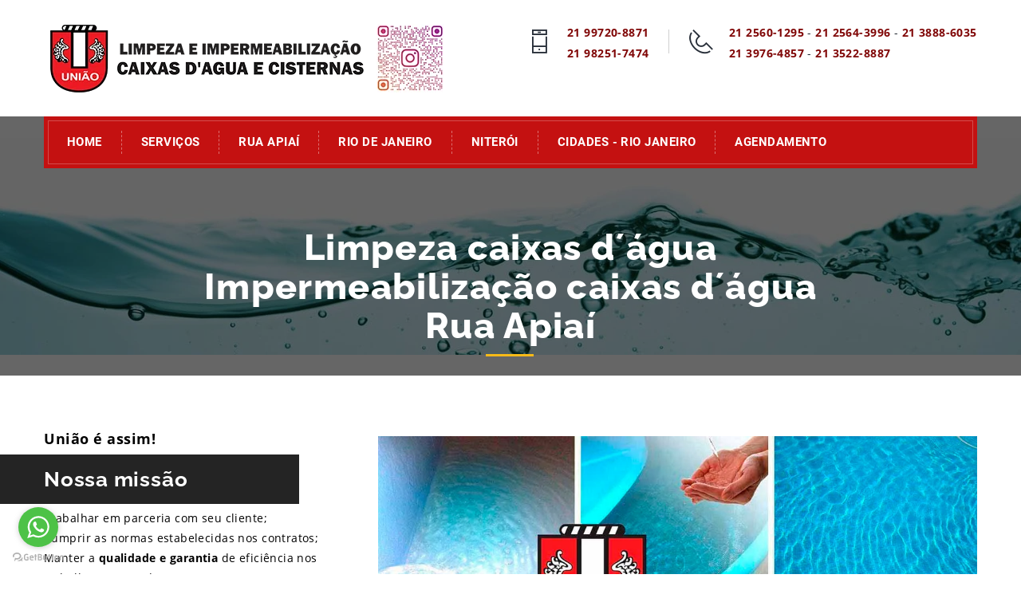

--- FILE ---
content_type: text/html
request_url: https://uniaoltda.com.br/belford-roxo/limpeza-caixa-de-agua-rua-apiai.html
body_size: 6855
content:
<!DOCTYPE html>
<html lang="pt-br">
<head>
<meta http-equiv="Content-Type" content="text/html; charset=UTF-8">
<title>Limpeza caixa d´água Rua Apiaí e impermeabilização caixa d´água</title>
<meta name="title" content="Limpeza caixa d´água Rua Apiaí e impermeabilização caixa d´água">
<meta name="description" content="Rua Apiaí: Serviços Impermeabilização, Limpeza caixas d’água e cisterna além de hidráulica para Condomínio, Residência e Empresa.">
<meta name="keywords" content="limpadora de caixa, limpeza caixas d’água, limpeza cisterna, limpeza reservatório, limpeza caixas d’água condomínio, limpeza cisterna condomínio, limpeza reservatório condomínio, impermeabilização caixas d’água, impermeabilização cisterna, impermeabilização reservatório, hidráulica de barriletes condomínio, impermeabilizadora">
<link rel="stylesheet" type="text/css" href="../css/bootstrap/bootstrap.css" media="screen">
<meta http-equiv="X-UA-Compatible" content="IE=edge">
<meta name=viewport content="width=device-width,user-scalable=no,initial-scale=1,minimum-scale=1,maximum-scale=1">
<meta name="mobile-web-app-capable" content="yes">
<meta name="apple-mobile-web-app-capable" content="yes">
<meta name="format-detection" content="telephone=yes">
<link rel="stylesheet" href="../fonts/font-awesome/css/font-awesome.min.css">
<link rel="stylesheet" href="../fonts/stroke-gap/style.css">
<link rel="stylesheet" type="text/css" href="../css/custom/style.css">
<link rel="stylesheet" type="text/css" href="../css/responsive/responsive.css">
<meta name="audience" content="all">
<meta name="copyright" content="União Ltda">
<meta name="googlebot" content="index, follow">
<meta name="HandheldFriendly" content="true">
<meta name="MobileOptimized" content="400">
<meta name="MSSmartTagsPreventParsing" content="true">
<meta name="pagerank™" content="4">
<meta name="revisit-after" content="3 days">
<meta name="robots" content="index, follow">
<meta name="seoconsultantsdirectory" content="5">
<meta name="viewport" content="width=400;initial-scale=1;maximum-scale=0.75;user-scalable=1;">
<meta name="geo.placename" content="Rua Enes Filho, 458 - Penha Circular, Rio de Janeiro - RJ, 21011-290, Brasil">
<meta name="geo.position" content="-22.8330740;-43.2866350">
<meta name="geo.region" content="BR-Rio de Janeiro">
<meta name="ICBM" content="-22.8330740, -43.2866350">
<link rel="apple-touch-icon" sizes="57x57" href="../images/fav-icon/apple-icon-57x57.png">
<link rel="apple-touch-icon" sizes="60x60" href="../images/fav-icon/apple-icon-60x60.png">
<link rel="apple-touch-icon" sizes="72x72" href="../images/fav-icon/apple-icon-72x72.png">
<link rel="apple-touch-icon" sizes="76x76" href="../images/fav-icon/apple-icon-76x76.png">
<link rel="apple-touch-icon" sizes="114x114" href="../images/fav-icon/apple-icon-114x114.png">
<link rel="apple-touch-icon" sizes="120x120" href="../images/fav-icon/apple-icon-120x120.png">
<link rel="apple-touch-icon" sizes="144x144" href="../images/fav-icon/apple-icon-144x144.png">
<link rel="apple-touch-icon" sizes="152x152" href="../images/fav-icon/apple-icon-152x152.png">
<link rel="apple-touch-icon" sizes="180x180" href="../images/fav-icon/apple-icon-180x180.png">
<link rel="icon" type="image/png" sizes="192x192" href="../images/fav-icon/android-icon-192x192.png">
<link rel="icon" type="image/png" sizes="32x32" href="../images/fav-icon/favicon-32x32.png">
<link rel="icon" type="image/png" sizes="96x96" href="../images/fav-icon/favicon-96x96.png">
<link rel="icon" type="image/png" sizes="16x16" href="../images/fav-icon/favicon-16x16.png">
</head>
<body class="home">
<header>
<div class="bottom_header top-bar-gradient">
<div class="container clear_fix">
<div class="float_left logo">
<a href="../index.html">
<img class="img-responsive" loading="lazy" src="../images/logo.png" alt="União Impermeabilização e limpeza Comércios">
</a>
</div>
<div class="float_right address">
<div class="top-info">
<div class="icon-box">
<span class="icon icon-Phone"></span>							
</div>
<div class="content-box">
<p><a rel="nofollow" href="https://api.whatsapp.com/send?phone=5521997208871"><strong>21 99720-8871</strong></a><br>
<a rel="nofollow" href="https://api.whatsapp.com/send?phone=5521982517474"><strong>21 98251-7474</strong></a></p>
</div>
</div>
<div class="top-info">
<div class="icon-box">
<span class="icon icon-Phone2"></span>							
</div>
<div class="content-box">
<p><a rel="nofollow" href="tel:02125601295"><strong>21 2560-1295</strong></a> - 
<a rel="nofollow" href="tel:02125643996"><strong>21 2564-3996</strong></a> - 
<a rel="nofollow" href="tel:02138886035"><strong>21 3888-6035</strong></a><br>
<a rel="nofollow" href="tel:02139764857"><strong>21 3976-4857</strong></a> - 
<a rel="nofollow" href="tel:02135228887"><strong>21 3522-8887</strong></a></p>
</div></div></div></div></div>
</header>
<section class="mainmenu-area stricky">
<div class="container">
<nav class="clearfix">
<div class="navbar-header clearfix">
<button type="button" class="navbar-toggle collapsed">
<span class="sr-only">Alternar navegação</span>
<span class="fa fa-th fa-2x"></span>
</button>
</div>
<div class="nav_main_list custom-scroll-bar pull-left" id="bs-example-navbar-collapse-1">
<ul class="nav navbar-nav" id="hover_slip">
<li><a href="../index.html">Home</a></li>
<li class="arrow_down"><a href="#">Serviços</a>
<div class="sub-menu">
<ul>
<li><a href="../desinfeccao-caixas-d-agua.html">Desinfecção caixa d'água</a></li>
<li><a href="../desinfeccao-cisterna.html">Desinfecção cisterna</a></li>
<li><a href="../impermeabilizacao-caixas-d-agua.html">Impermeabilização caixa d'água</a></li>
<li><a href="../impermeabilizacao-cisterna.html">Impermeabilização cisterna</a></li>
<li><a href="../limpeza-caixas-d-agua.html">Limpeza caixa d'água</a></li>
<li><a href="../limpeza-cisterna.html">Limpeza cisterna</a></li>
<li><a href="../bombeiro-hidraulico.html">Bombeiro Hidráulico</a></li>
</ul>
</div>
</li>
<li><a href="../impermeabilizacao-limpeza-caixas-e-reservatorio-regiao-metropolitana-rio.html">Rua Apiaí</a></li>
<li class="arrow_down"><a href="#">Rio de Janeiro</a>
<div class="sub-menu">
<ul>
<li><a href="../impermeabilizacao-limpeza-caixas-e-cisterna-zona-central.html">Zona Central</a></li>
<li><a href="../impermeabilizacao-limpeza-caixas-e-cisterna-zona-norte.html">Zona Norte</a></li>
<li><a href="../impermeabilizacao-limpeza-caixas-e-cisterna-zona-sul.html">Zona Sul</a></li>
<li><a href="../impermeabilizacao-limpeza-caixas-e-cisterna-zona-oeste.html">Zona Oeste</a></li>
<li><a href="../impermeabilizacao-limpeza-caixas-e-cisterna-ilha-do-governador.html">Ilha do Governador</a></li>
<li><a href="../impermeabilizacao-limpeza-caixas-e-cisterna-favelas-rio.html">Favelas Rio</a></li>
</ul>
</div></li>
<li class="arrow_down"><a href="#">Niterói</a>
<div class="sub-menu">
<ul>
<li><a href="../impermeabilizacao-limpeza-caixas-e-cisterna-norte.html">Norte</a></li>
<li><a href="../impermeabilizacao-limpeza-caixas-e-cisterna-oceanica.html">Oceânica</a></li>
<li><a href="../impermeabilizacao-limpeza-caixas-e-cisterna-leste.html">Leste</a></li>
<li><a href="../impermeabilizacao-limpeza-caixas-e-cisterna-pendotiba.html">Pendotiba</a></li>
<li><a href="../impermeabilizacao-limpeza-caixas-e-cisterna-praia-da-baia.html">Praias da Baía</a></li>
</ul>
</div>
</li>
<li class="arrow_down"><a href="#">Cidades - Rio Janeiro</a>
<div class="sub-menu">
<ul>
<li><a href="../impermeabilizacao-limpeza-caixas-e-cisterna-petropolis.html">Petrópolis</a></li>
<li><a href="../impermeabilizacao-limpeza-caixas-e-cisterna-itaborai.html">Itaboraí</a></li>
<li><a href="../impermeabilizacao-limpeza-caixas-e-cisterna-nilopolis.html">Nilópolis</a></li>
<li><a href="../impermeabilizacao-limpeza-caixas-e-cisterna-duque-de-caxias.html">Duque de Caxias</a></li>
<li><a href="../impermeabilizacao-limpeza-caixas-e-cisterna-nova-iguacu.html">Nova Iguaçu</a></li>
<li><a href="../impermeabilizacao-limpeza-caixas-e-cisterna-teresopolis.html">Teresópolis</a></li>
<li><a href="../impermeabilizacao-limpeza-caixas-e-cisterna-nova-friburgo.html">Nova Friburgo</a></li>
</ul>
</div>
</li>
<li><a href="../agendamento-uniao.html">Agendamento</a></li>	
</ul>
</div>
</nav>
</div>
</section>
<section class="p0 container-fluid banner about_banner">
<div class="about_banner_opacity">
<div class="container">
<div class="banner_info_about">
<h1>Limpeza caixas d´água<br>
Impermeabilização caixas d´água<br>
Rua Apiaí</h1>
</div></div></div>
</section>
<section class="career_details">
<div class="container">
<div class="row">
<div class="col-lg-8 col-md-8 col-sm-12 col-xs-12 pull-right right_side">
<div><img class="img-responsive" loading="lazy" src="../limpeza-caixa-de-agua.jpg" width="1000" alt="Limpeza de caixa d’água e cisternas"></div>
<h2>Limpeza de caixas d´água na região Rua Apiaí</h2>
<h3>Limpeza de caixa d'água União Ltda.</h3>
<p>Com certificação NR-33 e NR-35 nossa equipe atua na região Rua Apiaí realizando serviços de limpeza e higienização em caixa de água e cisternas em casas, condomínios e empresas.
Empregamos técnicas 100% ecológicas para realizar a limpeza em caixa e reservatórios de água para moradores e profissionais que estão na região Rua Apiaí.<br>
Caso queira mais informações ou necessite de uma visita técnica para saber o valor do serviço!</p>
<h2>Não se preocupe! NÃO COBRAMOS TAXA DE VISITA!!!</h2>
<h4>Ligue: <a rel="nofollow" href="tel:02138886035"><strong>21 3888-6035</strong></a> - 
<a rel="nofollow" href="tel:02125601295"><strong>21 2560-1295</strong></a> - 
<a rel="nofollow" href="tel:02125643996"><strong>21 2564-3996</strong></a> - 
<a rel="nofollow" href="tel:02139764857"><strong>21 3976-4857</strong></a> e faça um orçamento sem compromisso com nossa equipe.</h4>
<p><strong>Limpeza, desinfecção e profilaxia de caixas d'água e cisternas, trabalhamos com desinfecção à vapor (sem a necessidade de utilização de produtos químicos - 100% ecológico)</strong>.</p>
<p>Tecnologia exclusiva União <strong>Rua Apiaí</strong>, ao final da execução dos serviços o edifício receberá:</p>
<ul class="p0">
<li><i class="fa fa-check-square-o"></i><strong>Certificado de Garantia do Serviço para condomínios e empresas na região Rua Apiaí</strong></li>
<li><i class="fa fa-check-square-o"></i><strong>Selo de Qualidade União Limpeza para condomínios e empresas na região Rua Apiaí</strong></li>
<li><i class="fa fa-check-square-o"></i><strong>Exame de PH da água e análise colorimétrica da água</strong></li>
<li><i class="fa fa-check-square-o"></i><strong>Laudo Técnico da FEEMA - Fundação Estadual de Engenharia do Meio Ambiente – UN004057/55.61.99</strong></li>
</ul>
<p>Com tecnologia aprimorada a União Serviços <strong>unidade Rua Apiaí</strong> realiza  a <strong>limpeza das caixas d’água ou cisternas</strong> com eficiência e economia oferecendo ao  cliente mais saúde e bem-estar.<br>
Rapidez nos processos de <strong>limpeza de cisternas e caixas  d’água</strong> é utilizada produtos que agem na remoção da ferrugem, manganês e  carbonatos.<br>
Seguido do processo de remoção e extermínio que atuam na  desestabilização dos biofilmes matando os micro-organismos, aplicado sobre a  água com a utilização de baixa pressão por meio de nebulizadores.<br>
Os produtos são biodegradáveis e livres de cloro e, por  isso, não geram compostos pós-desinfecção.<br>
</p>
<h2>Procedimento para a limpeza da caixa d’água União</h2>
<p>Instruímos nossos clientes a desligarem os registros antecipadamente (de acordo com cada local) para o esgotamento da água dos reservatórios, cisternas e caixas d’água, a fim de evitar desperdício de água tratada no dia da limpeza.<br>
O serviço é realizado mediante processo rigoroso que submetemos nossos colaboradores a fim de evitar contaminação e manter a segurança dos mesmos (NR33 e NR35).<br>
No momento da escovação são utilizadas vassouras de nylon que não danificam o material do recipiente, evitando danificar a impermeabilização do local. As sujeiras como lodo e lama, são retiradas.</p>
<h2>Desinfecção da caixa d’água ou do reservatório ou da cisterna na região: Rua Apiaí</h2>
<p>Após a limpeza e enxague é executada a desinfecção – higienização da caixa de água e ou reservatório e ou da cisterna, através de uma pulverização com solução de hipoclorito de sódio a 12 ppm.</p>
<h3>Para saber mais solicite uma visita!!!</h3>
<hr>
<h2>DECRETO Nº 20.356, de 17 de agosto de 1994 - Regulamenta a Lei n.º 1.893, de 20.11.91 BAIXE UMA CÓPIA <a href="../2DecretoEstadual20.356_1994LimpezadeReservatorios.pdf">AQUI</a></h2>
<hr>
<h2>Sua saúde em primeiro lugar!!!</h2>
<p>Utilizamos técnica aprimorada na execução da higienização das  suas caixas de água ou cisternas em condomínios e empresas na <strong>região Rua Apiaí</strong>.<br>
Processo de <strong>desinfecção e higienização</strong> utilizando o vapor da  água sem a necessidade de utilização de produtos químicos, sistema ecológico  que abate a carga bacteriana, sobre qualquer tipo de superfície, alcançando até  os piores cantos de acesso limitado, dissolvendo toda a sujeira: <strong>partículas de  gordura, germes, bactérias e ácaros</strong>, garantindo uma <strong>sanificação total</strong>.<br>
O vapor da <strong>desinfecção atinge 120°c</strong> saturado seco, e deve  ser aplicado somente após a <strong>limpeza das caixas e cisternas</strong> existente no local.<br>
Além disso, sob a forma de vapor, a água oferece um poder de  <strong>limpeza</strong> que os detergentes mais modernos não conseguem igualar, assim como não  há nada mais potente que a pressão do vapor para uma <strong>desinfecção</strong> de toda carga  microbiana deixará o local preparado para receber toda água potável que será  armazenada no reservatório.</p>
<h2>Impermeabilização de <a href="../../impermeabilizacao-caixas-d-agua.html">caixas d´água</a> e <a href="../../impermeabilizacao-cisterna.html">cisternas</a> na região Rua Apiaí</h2>
<p><strong>Impermeabilização de  cisterna e caixa d’água</strong>, tem se mostrado cada vez mais necessária no meio  da construção civil por causa das ações climáticas que ocorrem anualmente em  nossa região <strong><a href="../index.html">Rua Apiaí</a></strong>: a chuva, o  vento e principalmente o sol forte carioca é um dos fatores para aparecer  trincas e rachaduras.<br>
  Cada situação de <strong><a href="../impermeabilizacao-caixas-d-agua.html">impermeabilização  de caixa d’água </a>ou <a href="../impermeabilizacao-cisterna.html">cisterna</a></strong> exige um correto procedimento e, por isso, a  União se especializou para usar métodos e produtos de primeira qualidade,  tecnologia exclusiva, tanto para impermeabilização com produtos poliméricos,  mantas asfálticas, quanto para os outros tipos de impermeabilização.<br>
</p>
<p><img class="img-responsive" loading="lazy" src="../impermeabilizacao-caixa-de-agua.jpg" width="1000" alt="Impermeabilização conserva a estrutura das caixas d’água e cisternas"></p>
<p>Na região Rua Apiaí - os principais danos que sofrem as  edificações são: a umidade, o bolor, rachaduras e trincas nas paredes, lajes e  outras edificações. A <strong>impermeabilização</strong> bem feita evita infiltrações causadas pela água do banho. <br>
O mais importante à realização de um <strong><a href="../impermeabilizacao-caixas-d-agua.html">serviço de impermeabilização</a> correta</strong>, pois o mesmo método de  aplicação em uma caixa de água não necessariamente é aplicado em cisternas. <br>
Nosso processo de <strong>impermeabilização  conserva a estrutura das caixas d’água e cisternas</strong> na região Rua Apiaí: 
<a href="../impermeabilizacao-limpeza-caixas-e-cisterna-zona-central.html">Zona Central</a>, 
<a href="../impermeabilizacao-limpeza-caixas-e-cisterna-zona-norte.html">Zona Norte</a>, 
<a href="../impermeabilizacao-limpeza-caixas-e-cisterna-zona-sul.html">Zona Sul</a>, 
<a href="../impermeabilizacao-limpeza-caixas-e-cisterna-zona-oeste.html">Zona Oeste</a>, 
<a href="../impermeabilizacao-limpeza-caixas-e-cisterna-ilha-do-governador.html">Ilha do Governador</a>, 
<a href="../impermeabilizacao-limpeza-caixas-e-cisterna-favelas-rio.html">Favelas Rio</a>, evitando com que ela enfraqueça e com que a corrosão destrua a sua armadura estrutural.<br>
"No caso das cisternas, deve ser bem protegido, pois funcionam como reservatório de água que é utilizada não apenas para atividades domésticas, como também para alimentação, quando tratadas". </p>
<h3>Onde deve ser feita a impermeabilização?</h3>
<ul class="p0">
<li><i class="fa fa-check-square-o"></i>Impermeabilização de caixas d’água</li>
<li><i class="fa fa-check-square-o"></i>Impermeabilização de cisternas</li>
<li><i class="fa fa-check-square-o"></i>Impermeabilização de lajes em cima das caixas</li>
</ul>
Atenção: Esse trabalho nunca pode ser realizado por pessoas desqualificadas, pois é um trabalho em ambiente confinado.<br><br>
</div>
<div class="col-lg-4 col-md-4 col-sm-12 col-xs-12 pull-left left_side">
<h4>União é assim!</h4>
<h2>Nossa missão</h2>
<p>Trabalhar em parceria com seu cliente;<br>
Cumprir as normas estabelecidas nos contratos;<br>
Manter a <strong>qualidade e garantia</strong> de eficiência nos trabalhos executados;<br>
Estar sempre à frente em tecnologia e no conceito de qualidade sendo reconhecida no mercado como a <strong>melhor empresa do ramo de <strong>impermeabilização e limpeza de caixa d'água</strong></strong>.</p>
<h2>Estrutura União</h2>
<p>A <strong>União LTDA</strong>, além de informatizada, dispõe de uma linha de equipamentos modernos, <strong>tecnologia avançada</strong>, técnicos e <strong>secretárias</strong> altamente qualificados sempre prontos para atendê-los seja qual for a sua necessidade.</p>
<img class="img-responsive" loading="lazy" src="../atendimento.jpg" width="400" alt="Impermeabilização conserva a estrutura das caixas d’água e cisternas">
<p>Conta também com uma <strong>frota com vários veículos</strong>, todos equipados com rádios-celulares para a comunicação imediata entre os técnicos e a empresa, visando agilidade no atendimento e clareza nas informações.</p>
<img class="img-responsive" loading="lazy" src="../carros-uniao.jpg" width="400" alt="Impermeabilização conserva a estrutura das caixas d’água e cisternas"><br>
<h2>Atendimento</h2>
<p>Unidos para lhe servir temos uma equipe de profissionais treinados e especializados para lhe dar o suporte técnico necessário antes, durante e após a execução dos serviços.</p>
<h2>Certificados e Registros</h2>
<p><strong>INEA</strong> Instituto Estadual do Ambiente (FEEMA)<br>
<strong>FEEMA</strong> – Fundação Estadual de Engenharia do Meio Ambiente – UN004057/55.61.99<br>
<strong>CRH</strong> – Conselho Regional de Higienização FE014781<br>
<strong>CREA</strong> – Conselho Regional de Engenharia, Arquitetura e Agronomia N° 2002201440<br>
<strong>CRQ</strong> – Conselho Regional de Química N° 03417235 – 3ª Região<br>
<strong>SICAF</strong> – Sistema de Integração de Circulação e Atualização Fiscal</p>
<h2>Químico Responsável</h2>
<p>M. VALLADÃO CRQ 03418635 – 3ª REGIÃO</p>
<h2>Saiba que:</h2>
<p>Toda empresa que executa <strong>serviços de impermeabilização</strong>, <strong>hidráulica</strong> e <strong>limpeza de caixas d’água</strong> tem que ser credenciada no CREA-RJ. É LEI! (Não se deixe enganar, verifique).<br>
Nossos serviços são executados com profissionais capacitados e especializados (treinados pela FEEMA), uniformizados com todos os equipamentos necessários para a execução do <strong>serviço previamente desinfetado</strong>.</p>
<h2>Laudo de Vistoria</h2>
<p>Assinalando Possíveis Anormalidades (referentes ao estado de conservação dos reservatórios).</p>
<ul class="p0">
<li><i class="fa fa-check-square-o"></i> <strong>Limpeza de caixas d’água</strong></li>
<li><i class="fa fa-check-square-o"></i> <strong>Limpeza de cisternas</strong></li>
<li><i class="fa fa-check-square-o"></i> <strong>Profilaxia de caixas d’água</strong></li>
<li><i class="fa fa-check-square-o"></i> <strong>Profilaxia de cisternas</strong></li>
<li><i class="fa fa-check-square-o"></i> <strong>Impermeabilização de caixas d’água</strong></li>
<li><i class="fa fa-check-square-o"></i> <strong>Impermeabilização de cisternas</strong></li>
<li><i class="fa fa-check-square-o"></i> <strong>Manutenção de cisternas</strong></li>
<li><i class="fa fa-check-square-o"></i> <strong>Manutenção de caixas d’água</strong></li>
<li><i class="fa fa-check-square-o"></i> <strong>Restauração de caixas d’água</strong></li>
<li><i class="fa fa-check-square-o"></i> <strong>Restauração de cisternas</strong></li>
<li><i class="fa fa-check-square-o"></i> <strong>Serviços em barriletes</strong></li>
<li><i class="fa fa-check-square-o"></i> <strong>Serviços em colunas</strong></li>
<li><i class="fa fa-check-square-o"></i> <strong>Serviços Hidráulicos</strong></li>
<li><i class="fa fa-check-square-o"></i> <strong>Bombeiro Hidráulico</strong></li>
</ul>
<h2>Serviços hidráulicos</h2>
<h3>Alguns motivos para manter os tubos conservados</h3>
<p>Quando a água se torna turva ou com <strong>mau cheiro decorrente da ferrugem</strong> por excesso de ferro, é sinal da <strong>deterioração e corrosão do tubo galvanizado</strong>. <br>
Este acúmulo de ferrugem propicia meios para a <strong>contaminação bacteriológica da água</strong> e poderão  ocasionar doenças. No caso da ferrugem na água, dependendo do tamanho e da  forma física, essas partículas poderão ocasionar problemas à saúde, quando  ingeridos.<br>
Segundo a legislação da <strong>potabilidade da água</strong>, o ferro,  apesar de ser elemento essencial ao ser vivo, quando ultrapassa os 0,3 mg/l de  ferro na água, tornam-se não potável.<br>
A nossa empresa, para seu bem, está preocupada com a  <strong>potabilidade d´água</strong>, realiza trocas de barriletes, colunas e tubulação em geral  para clientes da região: <strong>Rua Apiaí</strong>.<br>
<br>
<img class="img-responsive" loading="lazy" src="../servicos-hidraulicos.jpg" width="100%" alt="Impermeabilização conserva a estrutura das caixas d’água e cisternas"><br>
</p>
</div></div></div>
</section>
<footer>
<div class="top_footer container-fluid">
<div class="container">
<div class="row">
<div class="col-lg-4 col-md-3 col-sm-12 part1">
<a href=""><img class="img-responsive" loading="lazy" src="../images/logo-footer.png" alt="Limpeza e Profilaxia de Caixas D’Água e Cisternas"></a>
<p>Unidos para lhe servir temos uma equipe de profissionais treinados e especializados para lhe dar o suporte técnico necessário antes, durante e após a execução dos serviços.</p>
<ul class="p0">
<li><a rel="nofollow" href="https://facebook.com/limpezadecaixadaguauniaorj"><i class="fa fa-facebook"></i></a></li>
<li><a rel="nofollow" href="https://instagram.com/limpezadecaixadaguauniaorj/"><i class="fa fa-instagram"></i></a></li>
<li><a rel="nofollow" href="https://youtube.com/channel/UCFnFAafbxgthjdSg_QYI_ww/videos"><i class="fa fa-youtube"></i></a></li>
</ul>
</div>
<div class="col-lg-2 col-md-3 col-sm-12 part2">
<h5>Serviços</h5>
<ul class="p0">
<li><a href="../desinfeccao-caixas-d-agua.html">Desinfecção caixa d'água</a></li>
<li><a href="../desinfeccao-cisterna.html">Desinfecção cisterna</a></li>
<li><a href="../impermeabilizacao-caixas-d-agua.html">Impermeabilização caixa d'água</a></li>
<li><a href="../impermeabilizacao-cisterna.html">Impermeabilização cisterna</a></li>
<li><a href="../limpeza-caixas-d-agua.html">Limpeza caixa d'água</a></li>
<li><a href="../limpeza-cisterna.html">Limpeza cisterna</a></li>
<li><a href="../bombeiro-hidraulico.html">Bombeiro Hidráulico</a></li>
</ul>
</div>
<div class="col-lg-2 col-md-3 col-sm-12 part2">
<h5>Rio de Janeiro</h5>
<ul class="p0">
<li><a href="../impermeabilizacao-limpeza-caixas-e-cisterna-zona-central.html">Zona Central</a></li>
<li><a href="../impermeabilizacao-limpeza-caixas-e-cisterna-zona-norte.html">Zona Norte</a></li>
<li><a href="../impermeabilizacao-limpeza-caixas-e-cisterna-zona-sul.html">Zona Sul</a></li>
<li><a href="../impermeabilizacao-limpeza-caixas-e-cisterna-zona-oeste.html">Zona Oeste</a></li>
<li><a href="../impermeabilizacao-limpeza-caixas-e-cisterna-ilha-do-governador.html">Ilha do Governador</a></li>
<li><a href="../impermeabilizacao-limpeza-caixas-e-cisterna-favelas-rio.html">Favelas Rio</a></li>
</ul>
</div>
<div class="col-lg-2 col-md-3 col-sm-12 part2">
<h5>Cidades</h5>
<ul class="p0">
<li><a href="../impermeabilizacao-limpeza-caixas-e-cisterna-petropolis.html">Petrópolis</a></li>
<li><a href="../impermeabilizacao-limpeza-caixas-e-cisterna-itaborai.html">Itaboraí</a></li>
<li><a href="../impermeabilizacao-limpeza-caixas-e-cisterna-nilopolis.html">Nilópolis</a></li>
<li><a href="../impermeabilizacao-limpeza-caixas-e-cisterna-duque-de-caxias.html">Duque de Caxias</a></li>
<li><a href="../impermeabilizacao-limpeza-caixas-e-cisterna-nova-iguacu.html">Nova Iguaçu</a></li>
<li><a href="../impermeabilizacao-limpeza-caixas-e-cisterna-teresopolis.html">Teresópolis</a></li>
<li><a href="../impermeabilizacao-limpeza-caixas-e-cisterna-nova-friburgo.html">Nova Friburgo</a></li>
</ul>
</div>
<div class="col-lg-2 col-md-3 col-sm-12 part2">
<h5>Cidades</h5>
<ul class="p0">
<li><a href="../impermeabilizacao-limpeza-caixas-e-cisterna-petropolis.html">Petrópolis</a></li>
<li><a href="../impermeabilizacao-limpeza-caixas-e-cisterna-itaborai.html">Itaboraí</a></li>
<li><a href="../impermeabilizacao-limpeza-caixas-e-cisterna-nilopolis.html">Nilópolis</a></li>
<li><a href="../impermeabilizacao-limpeza-caixas-e-cisterna-duque-de-caxias.html">Duque de Caxias</a></li>
<li><a href="../impermeabilizacao-limpeza-caixas-e-cisterna-nova-iguacu.html">Nova Iguaçu</a></li>
<li><a href="../impermeabilizacao-limpeza-caixas-e-cisterna-teresopolis.html">Teresópolis</a></li>
<li><a href="../impermeabilizacao-limpeza-caixas-e-cisterna-nova-friburgo.html">Nova Friburgo</a></li>
</ul>
</div></div></div></div>
<div class="bottom_footer container-fluid">
<div class="container">
<p class="float_left"><a rel="nofollow" href="https://uniaoltda.com.br/">© União Ltda</a>. 2023. All rights reserved. - Certificados: INEA, FEEMA, CRH, CREA, CRQ e SICAF</p>
<p class="float_right"><a href="https://doutoroctopus.com.br" title="Criação de sites RJ | Otimização de site RJ" rel="preconnect">Criação de sites RJ</a></p>
</div></div>
</footer>
<script type="text/javascript" defer="defer" src="../js/jquery-2.1.4.js"></script>
<script type="text/javascript" defer="defer" src="../js/bootstrap.min.js"></script>
<script type="text/javascript" defer="defer" src="../js/custom.js"></script>
<script rel="preconnect" type="text/javascript">
(function () {
var options = {
whatsapp: "+55 21 99720-8871",
call_to_action: "Whatsapp",
position: "left",
};
var proto = document.location.protocol, host = "getbutton.io", url = proto + "//static." + host;
var s = document.createElement('script'); s.type = 'text/javascript'; s.async = true; s.src = url + '/widget-send-button/js/init.js';
s.onload = function () { WhWidgetSendButton.init(host, proto, options); };
var x = document.getElementsByTagName('script')[0]; x.parentNode.insertBefore(s, x);
})();
</script>
</body>
</html>